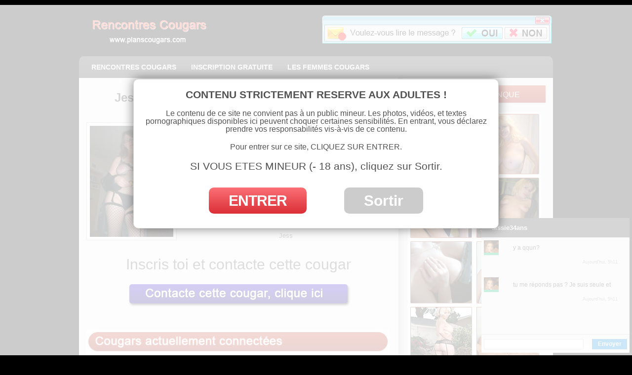

--- FILE ---
content_type: text/html; charset=UTF-8
request_url: https://www.plan-cougar.com/jessica-cougar-divorcee-libre-comme-lair.html
body_size: 7654
content:
<!DOCTYPE html><html xmlns="http://www.w3.org/1999/xhtml" dir="ltr" lang="fr-FR" xmlns:fb="https://www.facebook.com/2008/fbml" xmlns:addthis="https://www.addthis.com/help/api-spec"  prefix="og: https://ogp.me/ns#">
<head profile="http://gmpg.org/xfn/11">
<meta http-equiv="Content-Type" content="text/html; charset=UTF-8" />

<meta name="viewport" content="width=device-width, initial-scale=1.0"/>
<link rel="stylesheet" href="https://www.plan-cougar.com/wp-content/themes/Levels2.2/lib/css/reset.css" type="text/css" media="screen, projection" />
<link rel="stylesheet" href="https://www.plan-cougar.com/wp-content/themes/Levels2.2/lib/css/defaults.css" type="text/css" media="screen, projection" />
<!--[if lt IE 8]><link rel="stylesheet" href="https://www.plan-cougar.com/wp-content/themes/Levels2.2/lib/css/ie.css" type="text/css" media="screen, projection" /><![endif]-->

<link rel="stylesheet" href="https://www.plan-cougar.com/wp-content/themes/Levels2.2/style.css" type="text/css" media="screen, projection" />

<title>Jessica – cougar divorcée, libre comme l’air | Plan cul avec des Cougars</title>

		<!-- All in One SEO 4.8.7 - aioseo.com -->
	<meta name="robots" content="max-image-preview:large" />
	<meta name="author" content="patrick74"/>
	<link rel="canonical" href="https://www.plan-cougar.com/jessica-cougar-divorcee-libre-comme-lair.html" />
	<meta name="generator" content="All in One SEO (AIOSEO) 4.8.7" />
		<meta property="og:locale" content="fr_FR" />
		<meta property="og:site_name" content="Plan cul avec des Cougars | Des femmes cougars qui cherchent des plans sexe" />
		<meta property="og:type" content="article" />
		<meta property="og:title" content="Jessica – cougar divorcée, libre comme l’air | Plan cul avec des Cougars" />
		<meta property="og:url" content="https://www.plan-cougar.com/jessica-cougar-divorcee-libre-comme-lair.html" />
		<meta property="article:published_time" content="2016-05-26T19:17:04+00:00" />
		<meta property="article:modified_time" content="2016-05-21T13:50:34+00:00" />
		<meta name="twitter:card" content="summary" />
		<meta name="twitter:title" content="Jessica – cougar divorcée, libre comme l’air | Plan cul avec des Cougars" />
		<script type="application/ld+json" class="aioseo-schema">
			{"@context":"https:\/\/schema.org","@graph":[{"@type":"Article","@id":"https:\/\/www.plan-cougar.com\/jessica-cougar-divorcee-libre-comme-lair.html#article","name":"Jessica \u2013 cougar divorc\u00e9e, libre comme l\u2019air | Plan cul avec des Cougars","headline":"Jessica &#8211; cougar divorc\u00e9e, libre comme l&rsquo;air","author":{"@id":"https:\/\/www.plan-cougar.com\/author\/patrick74#author"},"publisher":{"@id":"https:\/\/www.plan-cougar.com\/#organization"},"image":{"@type":"ImageObject","url":"https:\/\/www.plan-cougar.com\/wp-content\/uploads\/2016\/05\/cougar-en-manque-6.jpg","width":546,"height":728},"datePublished":"2016-05-26T20:17:04+01:00","dateModified":"2016-05-21T14:50:34+01:00","inLanguage":"fr-FR","mainEntityOfPage":{"@id":"https:\/\/www.plan-cougar.com\/jessica-cougar-divorcee-libre-comme-lair.html#webpage"},"isPartOf":{"@id":"https:\/\/www.plan-cougar.com\/jessica-cougar-divorcee-libre-comme-lair.html#webpage"},"articleSection":"Provence Alpes c\u00f4te d\u2019azur"},{"@type":"BreadcrumbList","@id":"https:\/\/www.plan-cougar.com\/jessica-cougar-divorcee-libre-comme-lair.html#breadcrumblist","itemListElement":[{"@type":"ListItem","@id":"https:\/\/www.plan-cougar.com#listItem","position":1,"name":"Home","item":"https:\/\/www.plan-cougar.com","nextItem":{"@type":"ListItem","@id":"https:\/\/www.plan-cougar.com\/c\/provence-alpes-cote-dazur#listItem","name":"Provence Alpes c\u00f4te d\u2019azur"}},{"@type":"ListItem","@id":"https:\/\/www.plan-cougar.com\/c\/provence-alpes-cote-dazur#listItem","position":2,"name":"Provence Alpes c\u00f4te d\u2019azur","item":"https:\/\/www.plan-cougar.com\/c\/provence-alpes-cote-dazur","nextItem":{"@type":"ListItem","@id":"https:\/\/www.plan-cougar.com\/jessica-cougar-divorcee-libre-comme-lair.html#listItem","name":"Jessica &#8211; cougar divorc\u00e9e, libre comme l&rsquo;air"},"previousItem":{"@type":"ListItem","@id":"https:\/\/www.plan-cougar.com#listItem","name":"Home"}},{"@type":"ListItem","@id":"https:\/\/www.plan-cougar.com\/jessica-cougar-divorcee-libre-comme-lair.html#listItem","position":3,"name":"Jessica &#8211; cougar divorc\u00e9e, libre comme l&rsquo;air","previousItem":{"@type":"ListItem","@id":"https:\/\/www.plan-cougar.com\/c\/provence-alpes-cote-dazur#listItem","name":"Provence Alpes c\u00f4te d\u2019azur"}}]},{"@type":"Organization","@id":"https:\/\/www.plan-cougar.com\/#organization","name":"Plan sexe Cougar","description":"Des femmes cougars qui cherchent des plans sexe","url":"https:\/\/www.plan-cougar.com\/"},{"@type":"Person","@id":"https:\/\/www.plan-cougar.com\/author\/patrick74#author","url":"https:\/\/www.plan-cougar.com\/author\/patrick74","name":"patrick74"},{"@type":"WebPage","@id":"https:\/\/www.plan-cougar.com\/jessica-cougar-divorcee-libre-comme-lair.html#webpage","url":"https:\/\/www.plan-cougar.com\/jessica-cougar-divorcee-libre-comme-lair.html","name":"Jessica \u2013 cougar divorc\u00e9e, libre comme l\u2019air | Plan cul avec des Cougars","inLanguage":"fr-FR","isPartOf":{"@id":"https:\/\/www.plan-cougar.com\/#website"},"breadcrumb":{"@id":"https:\/\/www.plan-cougar.com\/jessica-cougar-divorcee-libre-comme-lair.html#breadcrumblist"},"author":{"@id":"https:\/\/www.plan-cougar.com\/author\/patrick74#author"},"creator":{"@id":"https:\/\/www.plan-cougar.com\/author\/patrick74#author"},"image":{"@type":"ImageObject","url":"https:\/\/www.plan-cougar.com\/wp-content\/uploads\/2016\/05\/cougar-en-manque-6.jpg","@id":"https:\/\/www.plan-cougar.com\/jessica-cougar-divorcee-libre-comme-lair.html\/#mainImage","width":546,"height":728},"primaryImageOfPage":{"@id":"https:\/\/www.plan-cougar.com\/jessica-cougar-divorcee-libre-comme-lair.html#mainImage"},"datePublished":"2016-05-26T20:17:04+01:00","dateModified":"2016-05-21T14:50:34+01:00"},{"@type":"WebSite","@id":"https:\/\/www.plan-cougar.com\/#website","url":"https:\/\/www.plan-cougar.com\/","name":"Plan sexe Cougar","description":"Des femmes cougars qui cherchent des plans sexe","inLanguage":"fr-FR","publisher":{"@id":"https:\/\/www.plan-cougar.com\/#organization"}}]}
		</script>
		<!-- All in One SEO -->

<link rel='dns-prefetch' href='//s7.addthis.com' />
<link rel='dns-prefetch' href='//s.w.org' />
<link rel="alternate" type="application/rss+xml" title="Plan cul avec des Cougars &raquo; Jessica &#8211; cougar divorcée, libre comme l&rsquo;air Flux des commentaires" href="https://www.plan-cougar.com/jessica-cougar-divorcee-libre-comme-lair.html/feed" />
		<script type="text/javascript">
			window._wpemojiSettings = {"baseUrl":"https:\/\/s.w.org\/images\/core\/emoji\/13.1.0\/72x72\/","ext":".png","svgUrl":"https:\/\/s.w.org\/images\/core\/emoji\/13.1.0\/svg\/","svgExt":".svg","source":{"concatemoji":"https:\/\/www.plan-cougar.com\/wp-includes\/js\/wp-emoji-release.min.js?ver=5.8.12"}};
			!function(e,a,t){var n,r,o,i=a.createElement("canvas"),p=i.getContext&&i.getContext("2d");function s(e,t){var a=String.fromCharCode;p.clearRect(0,0,i.width,i.height),p.fillText(a.apply(this,e),0,0);e=i.toDataURL();return p.clearRect(0,0,i.width,i.height),p.fillText(a.apply(this,t),0,0),e===i.toDataURL()}function c(e){var t=a.createElement("script");t.src=e,t.defer=t.type="text/javascript",a.getElementsByTagName("head")[0].appendChild(t)}for(o=Array("flag","emoji"),t.supports={everything:!0,everythingExceptFlag:!0},r=0;r<o.length;r++)t.supports[o[r]]=function(e){if(!p||!p.fillText)return!1;switch(p.textBaseline="top",p.font="600 32px Arial",e){case"flag":return s([127987,65039,8205,9895,65039],[127987,65039,8203,9895,65039])?!1:!s([55356,56826,55356,56819],[55356,56826,8203,55356,56819])&&!s([55356,57332,56128,56423,56128,56418,56128,56421,56128,56430,56128,56423,56128,56447],[55356,57332,8203,56128,56423,8203,56128,56418,8203,56128,56421,8203,56128,56430,8203,56128,56423,8203,56128,56447]);case"emoji":return!s([10084,65039,8205,55357,56613],[10084,65039,8203,55357,56613])}return!1}(o[r]),t.supports.everything=t.supports.everything&&t.supports[o[r]],"flag"!==o[r]&&(t.supports.everythingExceptFlag=t.supports.everythingExceptFlag&&t.supports[o[r]]);t.supports.everythingExceptFlag=t.supports.everythingExceptFlag&&!t.supports.flag,t.DOMReady=!1,t.readyCallback=function(){t.DOMReady=!0},t.supports.everything||(n=function(){t.readyCallback()},a.addEventListener?(a.addEventListener("DOMContentLoaded",n,!1),e.addEventListener("load",n,!1)):(e.attachEvent("onload",n),a.attachEvent("onreadystatechange",function(){"complete"===a.readyState&&t.readyCallback()})),(n=t.source||{}).concatemoji?c(n.concatemoji):n.wpemoji&&n.twemoji&&(c(n.twemoji),c(n.wpemoji)))}(window,document,window._wpemojiSettings);
		</script>
		<style type="text/css">
img.wp-smiley,
img.emoji {
	display: inline !important;
	border: none !important;
	box-shadow: none !important;
	height: 1em !important;
	width: 1em !important;
	margin: 0 .07em !important;
	vertical-align: -0.1em !important;
	background: none !important;
	padding: 0 !important;
}
</style>
	<link rel='stylesheet' id='wp-block-library-css'  href='https://www.plan-cougar.com/wp-includes/css/dist/block-library/style.min.css?ver=5.8.12' type='text/css' media='all' />
<link rel='stylesheet' id='addthis_all_pages-css'  href='https://www.plan-cougar.com/wp-content/plugins/addthis/frontend/build/addthis_wordpress_public.min.css?ver=5.8.12' type='text/css' media='all' />
<script type='text/javascript' src='https://www.plan-cougar.com/wp-includes/js/jquery/jquery.min.js?ver=3.6.0' id='jquery-core-js'></script>
<script type='text/javascript' src='https://www.plan-cougar.com/wp-includes/js/jquery/jquery-migrate.min.js?ver=3.3.2' id='jquery-migrate-js'></script>
<script type='text/javascript' src='https://www.plan-cougar.com/wp-content/themes/Levels2.2/lib/js/superfish.js?ver=5.8.12' id='superfish-js'></script>
<script type='text/javascript' src='https://www.plan-cougar.com/wp-content/themes/Levels2.2/lib/js/jquery.mobilemenu.js?ver=5.8.12' id='mobilemenu-js'></script>
<script type='text/javascript' src='https://s7.addthis.com/js/300/addthis_widget.js?ver=5.8.12#pubid=wp-f39edcd583e5c1f652f9aee556028aa9' id='addthis_widget-js'></script>
<link rel="https://api.w.org/" href="https://www.plan-cougar.com/wp-json/" /><link rel="alternate" type="application/json" href="https://www.plan-cougar.com/wp-json/wp/v2/posts/688" /><link rel="EditURI" type="application/rsd+xml" title="RSD" href="https://www.plan-cougar.com/xmlrpc.php?rsd" />
<link rel="wlwmanifest" type="application/wlwmanifest+xml" href="https://www.plan-cougar.com/wp-includes/wlwmanifest.xml" /> 

<link rel='shortlink' href='https://www.plan-cougar.com/?p=688' />
<link rel="alternate" type="application/json+oembed" href="https://www.plan-cougar.com/wp-json/oembed/1.0/embed?url=https%3A%2F%2Fwww.plan-cougar.com%2Fjessica-cougar-divorcee-libre-comme-lair.html" />
<link rel="alternate" type="text/xml+oembed" href="https://www.plan-cougar.com/wp-json/oembed/1.0/embed?url=https%3A%2F%2Fwww.plan-cougar.com%2Fjessica-cougar-divorcee-libre-comme-lair.html&#038;format=xml" />
<link rel="alternate" type="application/rss+xml" title="Plan cul avec des Cougars RSS Feed" href="https://www.plan-cougar.com/feed" />
<link rel="pingback" href="https://www.plan-cougar.com/xmlrpc.php" />
<script data-cfasync="false" type="text/javascript">if (window.addthis_product === undefined) { window.addthis_product = "wpp"; } if (window.wp_product_version === undefined) { window.wp_product_version = "wpp-6.2.6"; } if (window.addthis_share === undefined) { window.addthis_share = {}; } if (window.addthis_config === undefined) { window.addthis_config = {"data_track_clickback":true,"ignore_server_config":true,"ui_atversion":300}; } if (window.addthis_layers === undefined) { window.addthis_layers = {}; } if (window.addthis_layers_tools === undefined) { window.addthis_layers_tools = [{"responsiveshare":{"numPreferredServices":3,"counts":"none","size":"32px","style":"responsive","shareCountThreshold":0,"services":"facebook,twitter,pinterest_share","elements":".addthis_inline_share_toolbox_qtpp,.at-below-post,.at-above-post-cat-page,.at-above-post-page","id":"responsiveshare"}}]; } else { window.addthis_layers_tools.push({"responsiveshare":{"numPreferredServices":3,"counts":"none","size":"32px","style":"responsive","shareCountThreshold":0,"services":"facebook,twitter,pinterest_share","elements":".addthis_inline_share_toolbox_qtpp,.at-below-post,.at-above-post-cat-page,.at-above-post-page","id":"responsiveshare"}});  } if (window.addthis_plugin_info === undefined) { window.addthis_plugin_info = {"info_status":"enabled","cms_name":"WordPress","plugin_name":"Share Buttons by AddThis","plugin_version":"6.2.6","plugin_mode":"WordPress","anonymous_profile_id":"wp-f39edcd583e5c1f652f9aee556028aa9","page_info":{"template":"posts","post_type":""},"sharing_enabled_on_post_via_metabox":false}; } 
                    (function() {
                      var first_load_interval_id = setInterval(function () {
                        if (typeof window.addthis !== 'undefined') {
                          window.clearInterval(first_load_interval_id);
                          if (typeof window.addthis_layers !== 'undefined' && Object.getOwnPropertyNames(window.addthis_layers).length > 0) {
                            window.addthis.layers(window.addthis_layers);
                          }
                          if (Array.isArray(window.addthis_layers_tools)) {
                            for (i = 0; i < window.addthis_layers_tools.length; i++) {
                              window.addthis.layers(window.addthis_layers_tools[i]);
                            }
                          }
                        }
                     },1000)
                    }());
                </script>
<style type="text/css">
<!--
body {
    background: #000000;
    color: #545454;
}
-->
</style>
<meta name="google-site-verification" content="qms2zbpryZmc1znBFZzQWZ7zWxDr9F8lkHLyu4vptw4" />
<meta name="ahrefs-site-verification" content="c31b60391a5322941bd5ddf0b11d2fcfb9df911e196152edd4f8da9ac59a246f">
<!--<link href="/infopop/custom.css" rel="stylesheet" />
-->
<link href="/disc/disc.css" rel="stylesheet" />
<script src="/disc/disclaimer.js" ></script>

</head>

<body class="post-template-default single single-post postid-688 single-format-standard">
<script src="https://code.jquery.com/jquery-2.0.3.min.js" ></script>
	<script src="https://cdnjs.cloudflare.com/ajax/libs/toastr.js/latest/js/toastr.min.js"></script>
    


<div id="container">

        

    <div id="header">
    
        <div class="logo">
         
            <a href="https://www.plan-cougar.com"><img src="https://www.plan-cougar.com/wp-content/uploads/2013/11/logo.png" alt="Plan cul avec des Cougars" title="Plan cul avec des Cougars" /></a>
         
        </div><!-- .logo -->

        <div class="header-right">
             
             <div align="center" style="max-width:100%;">
<a href="https://webxstats.com/?flux_fts=cougar&id_ban=head468-image1&source=planscougars" target="_blank"><img src="/bans/image4.gif" border=0></a></div>
        </div><!-- .header-right -->
        
    </div><!-- #header -->
    
            <div class="clearfix">
            			<div class="menu-secondary-container"><ul id="menu-menu_haut" class="menus menu-secondary"><li id="menu-item-5" class="menu-item menu-item-type-custom menu-item-object-custom menu-item-home menu-item-5"><a href="https://www.plan-cougar.com">Rencontres Cougars</a></li>
<li id="menu-item-6" class="menu-item menu-item-type-custom menu-item-object-custom menu-item-6"><a href="https://www.plan-cougar.com/inscription-gratuite.php">Inscription Gratuite</a></li>
<li id="menu-item-9" class="menu-item menu-item-type-post_type menu-item-object-page menu-item-9"><a href="https://www.plan-cougar.com/les-femmes-cougars">Les femmes cougars</a></li>
</ul></div>              <!--.secondary menu--> 	
                </div>
    
    <div id="main">
    
            
        <div id="content">
            
                    
        <div align="center" class="moteurcd">			
<!--
	<iframe src="https://media.camsympa.com/promo/search/500x250.html?id=23761&tracker=boncoosinglemoteur_FakeSearch_502,252&backgroundColor=d2d7b4&color=000&border=1&borderColor=9A6634&fontSize=12px&landing=land&font=Arial, Helvetica, sans-serif&w=0&e=0" frameborder="0" width="502" height="252" scrolling="no" allowtransparency="true"></iframe>
-->
<!--
<iframe src="https://outils.yesmessenger.com/search/v2/500x235.html?id=23761&tracker=boncoo_post&niche_thumb=sexy&niche=normal&men=1&exe_name=boncoo.exe&logo_url=https://www.boncoo.com/images/logo-yes.gif&bgcolor=C7DEEA&oneshot=0&color=ffffff&text=000000&font=Arial, Helvetica, sans-serif&size=11&landing=fake_results&id_mb=0" frameborder="0" width="500" height="235" scrolling="no" allowtransparency="true"></iframe>
-->
<br class="spacer" />    
</div>


            
    <div class="post post-single clearfix post-688 type-post status-publish format-standard has-post-thumbnail hentry category-provence-alpes-cote-dazur" id="post-688">
    
        <h1 class="title">Jessica &#8211; cougar divorcée, libre comme l&rsquo;air</h1>
        
        <div class="postmeta-primary">
    
         <!--   <span class="meta_date">26 mai 2016</span> -->
           &nbsp; <span class="meta_categories"><a href="https://www.plan-cougar.com/c/provence-alpes-cote-dazur" rel="category tag">Provence Alpes côte d’azur</a></span>
    
                 
        </div>
        
        <div class="entry clearfix">
            
            <img width="169" height="225" src="https://www.plan-cougar.com/wp-content/uploads/2016/05/cougar-en-manque-6.jpg" class="alignleft featured_image wp-post-image" alt="" loading="lazy" srcset="https://www.plan-cougar.com/wp-content/uploads/2016/05/cougar-en-manque-6.jpg 546w, https://www.plan-cougar.com/wp-content/uploads/2016/05/cougar-en-manque-6-225x300.jpg 225w" sizes="(max-width: 169px) 100vw, 169px" />            
            <div class="at-above-post addthis_tool" data-url="https://www.plan-cougar.com/jessica-cougar-divorcee-libre-comme-lair.html"></div><p>Des années durant j&rsquo;ai été infidèle à mon mari, puis un beau jour j&rsquo;ai fini par reprendre ma liberté. Mon départ a été comme une renaissance. Aujourd&rsquo;hui, bien qu&rsquo;étant quadragénaire, je reconnais que je n&rsquo;ai jamais eu autant de succès auprès de la gent masculine. Cependant, je ne suis intéressée que par les très jeunes hommes et c&rsquo;est là où le bât blesse&#8230;</p>
<p><span id="more-688"></span>D&rsquo;où je viens et où je vis, les femmes <strong>cougars</strong> sont plutôt mal vues. C&rsquo;est pourquoi je préfère orienter mes recherches sur le NET et plus précisément sur ce site spécialisé dans les rencontres pour <strong>femmes cougars</strong>.</p>
<p>Jess</p>
<!-- AddThis Advanced Settings above via filter on the_content --><!-- AddThis Advanced Settings below via filter on the_content --><!-- AddThis Advanced Settings generic via filter on the_content --><!-- AddThis Share Buttons above via filter on the_content --><!-- AddThis Share Buttons below via filter on the_content --><div class="at-below-post addthis_tool" data-url="https://www.plan-cougar.com/jessica-cougar-divorcee-libre-comme-lair.html"></div><!-- AddThis Share Buttons generic via filter on the_content -->    
        </div>
       

<br />
        
         
<div align="center"> 
<h2>Inscris toi et contacte cette cougar</h2>

<a href="https://www.plan-cougar.com/inscription-gratuite.php?t=https://www.plan-cougar.com/wp-content/uploads/2016/05/cougar-en-manque-6.jpg" target="_blank" title="Contacte cette cougar pour un plan cul"><img src="https://www.plan-cougar.com/ban/ban-contact.png" border="0" alt="Contacte cette cougar pour un plan cul" /></a>


<!--
<a href="http://outils.cougarmessenger.com/pdv_mb1.php?tracker=pdvplanscougars&id=23761&e=1&w=0&img_path=https://www.plan-cougar.com/wp-content/uploads/2016/05/cougar-en-manque-6.jpg&pseudo=pseudo&age=&showCity=&parameters=[base64]" target="_blank" title="Contacte cette cougar pour un plan cul"><img src="https://www.plan-cougar.com/ban/ban-contact.png" border="0" alt="Contacte cette cougar pour un plan cul" /></a>
-->
</div>

<br /><br />


	<br class="spacer" />
  <div align="center">
<a href="https://www.plan-cougar.com/inscription-gratuite.php" target="_blank" title="femmes cougars actuellement connect?es"><img src="https://www.plan-cougar.com/ban/ban620x250.jpg" border="0" alt="femmes cougars actuellement connect?es" /></a>

</div>
<br  /><br />
<br class="spacer" />
    
    </div><!-- Post ID 688 -->
    
                
                    
        </div><!-- #content -->
    
        
<div id="sidebar-primary">

    <ul class="widget-container"><li id="text-2" class="widget widget_text"><h3 class="widgettitle">Cougars en manque</h3>			<div class="textwidget"><a href="https://www.plan-cougar.com/inscription-gratuite.php" target="_blank" rel="noopener"><img src="https://www.plan-cougar.com/ban/ban270x600.png" border="0" /></a></div>
		</li></ul><ul class="widget-container"><li id="categories-2" class="widget widget_categories"><h3 class="widgettitle">Cougars de France</h3>
			<ul>
					<li class="cat-item cat-item-2"><a href="https://www.plan-cougar.com/c/alsace" title="Rencontre cougar en Alsace">Alsace</a>
</li>
	<li class="cat-item cat-item-3"><a href="https://www.plan-cougar.com/c/aquitaine" title="Rencontre cougar en Aquitaine">Aquitaine</a>
</li>
	<li class="cat-item cat-item-4"><a href="https://www.plan-cougar.com/c/auvergne" title="Rencontre cougar en Auvergne">Auvergne</a>
</li>
	<li class="cat-item cat-item-5"><a href="https://www.plan-cougar.com/c/basse-normandie" title="Rencontre cougar en Basse-Normandie">Basse-Normandie</a>
</li>
	<li class="cat-item cat-item-6"><a href="https://www.plan-cougar.com/c/bourgogne" title="Rencontre cougar en Bourgogne">Bourgogne</a>
</li>
	<li class="cat-item cat-item-7"><a href="https://www.plan-cougar.com/c/bretagne" title="Rencontre cougar en bretagne">Bretagne</a>
</li>
	<li class="cat-item cat-item-8"><a href="https://www.plan-cougar.com/c/centre" title="Rencontre cougar en Centre">Centre</a>
</li>
	<li class="cat-item cat-item-9"><a href="https://www.plan-cougar.com/c/champagne-ardennes" title="Rencontre cougar en Champagne-Ardennes">Champagne-Ardennes</a>
</li>
	<li class="cat-item cat-item-12"><a href="https://www.plan-cougar.com/c/haute-normandie" title="Rencontre cougar en Haute-Normandie">Haute-Normandie</a>
</li>
	<li class="cat-item cat-item-13"><a href="https://www.plan-cougar.com/c/ile-de-france" title="Rencontre cougar en Ile-de-France">Ile-de-France</a>
</li>
	<li class="cat-item cat-item-14"><a href="https://www.plan-cougar.com/c/languedoc-roussillon" title="Rencontre cougar en Languedoc-Roussillon">Languedoc-Roussillon</a>
</li>
	<li class="cat-item cat-item-16"><a href="https://www.plan-cougar.com/c/lorraine" title="Rencontre cougar en Lorraine">Lorraine</a>
</li>
	<li class="cat-item cat-item-17"><a href="https://www.plan-cougar.com/c/midi-pyrenees" title="Rencontre cougar en Midi-Pyrénées">Midi-Pyrénées</a>
</li>
	<li class="cat-item cat-item-18"><a href="https://www.plan-cougar.com/c/nord-pas-de-calais" title="Rencontre cougar en Nord-Pas-de-Calais">Nord-Pas-de-Calais</a>
</li>
	<li class="cat-item cat-item-72"><a href="https://www.plan-cougar.com/c/occitanie">Occitanie</a>
</li>
	<li class="cat-item cat-item-19"><a href="https://www.plan-cougar.com/c/pays-de-loire" title="Rencontre cougar en Pays de Loire">Pays de Loire</a>
</li>
	<li class="cat-item cat-item-20"><a href="https://www.plan-cougar.com/c/picardie" title="Rencontre cougar en Picardie">Picardie</a>
</li>
	<li class="cat-item cat-item-21"><a href="https://www.plan-cougar.com/c/poitou-charentes" title="Rencontre cougar en Poitou-Charentes">Poitou-Charentes</a>
</li>
	<li class="cat-item cat-item-22"><a href="https://www.plan-cougar.com/c/provence-alpes-cote-dazur" title="Rencontre cougar en Provence Alpes côte d’azur">Provence Alpes côte d’azur</a>
</li>
	<li class="cat-item cat-item-23"><a href="https://www.plan-cougar.com/c/rhone-alpes" title="Rencontre cougar en Rhône-Alpes">Rhône-Alpes</a>
</li>
			</ul>

			</li></ul>     	
    
</div><!-- #sidebar-primary -->        
                
    </div><!-- #main -->
    
    

    <div id="footer">
    
        <div id="copyrights">
             &copy; 2026  <a href="https://www.plan-cougar.com/">Plan cul avec des Cougars</a>        </div>
        
                <!--
        <div id="credits">Powered by <a href="http://wordpress.org/"><strong>WordPress</strong></a> and <a href="https://flexithemes.com/">FlexiThemes</a></div><!-- #credits -->
        
    </div><!-- #footer -->
    
</div><!-- #container -->

<script type='text/javascript' src='https://www.plan-cougar.com/wp-includes/js/comment-reply.min.js?ver=5.8.12' id='comment-reply-js'></script>
<script type='text/javascript' src='https://www.plan-cougar.com/wp-includes/js/hoverIntent.min.js?ver=1.10.1' id='hoverIntent-js'></script>
<script type='text/javascript' src='https://www.plan-cougar.com/wp-includes/js/wp-embed.min.js?ver=5.8.12' id='wp-embed-js'></script>

<script type='text/javascript'>
/* <![CDATA[ */
jQuery.noConflict();
jQuery(function(){ 
	jQuery('ul.menu-secondary').superfish({ 
	animation: {height:'show'},
autoArrows:  true,
                dropShadows: false, 
                speed: 200,
                delay: 800
                });
            });
jQuery('.menu-secondary-container').mobileMenu({
                defaultText: 'Navigation',
                className: 'menu-secondary-responsive',
                containerClass: 'menu-secondary-responsive-container',
                subMenuDash: '&ndash;'
            });

/* ]]> */
</script>
<!-- Global site tag (gtag.js) - Google Analytics -->
<script async src="https://www.googletagmanager.com/gtag/js?id=UA-32331281-17"></script>
<script>
  window.dataLayer = window.dataLayer || [];
  function gtag(){dataLayer.push(arguments);}
  gtag('js', new Date());

  gtag('config', 'UA-32331281-17');
</script>

<script src="https://www.promotools.biz/da/infopops/script.php?comfrom=21473&promo=cougars&ur=aHR0cDovL3d3dy5jb3VnYXJzLWF2ZW51ZS5jb20vP2NvbWZyb209MjE0NzMmY2YwPXBjJmNmMj1wbGFuc2NvdWdhcnNpbmZvcG9wJmNmc2EyPSZicmFuZD15&brand=y&nicheId=1&cf0=pc&cf2=plan-cougarinfopop&subid1=planscougarsinfopop&cfsa2=&subid2=°reId=2&vis=10&hid=10&snd=0&aabd=&aabs="></script>
		
</body>
</html>

--- FILE ---
content_type: text/css
request_url: https://www.plan-cougar.com/disc/disc.css
body_size: 524
content:
#disclaimer{text-align:center}#disclaimer-fond{position:absolute;z-index:15000;width:100%;height:2000px;background:#fff;text-align:center;line-height:normal;clear:both;filter:alpha(opacity=80);-moz-opacity:0.80;opacity:0.80}#disclaimer-conteneur{position:absolute;z-index:15001;width:100%;text-align:center;clear:both}#disclaimer-cadre{width:718px;padding:10px;padding-bottom:30px;margin:150px
auto 0 auto;text-align:center;background:#fff;border:#ddd 1px solid;-webkit-border-radius:10px;-moz-border-radius:10px;border-radius:10px;-webkit-box-shadow:0px 0px 21px 0px rgba(0, 0, 0, 0.5);-moz-box-shadow:0px 0px 21px 0px rgba(0, 0, 0, 0.5);box-shadow:0px 0px 21px 0px rgba(0, 0, 0, 0.5)}#disclaimer-cadre
b{display:block;padding:10px
0 10px 0;text-align:center;font-size:21px;color:#525252}#disclaimer-cadre
font{display:block;padding:10px
0 20px 0;text-align:center;font-size:21px;color:#525252}#disclaimer-cadre
p{margin:0;padding:10px;font-size:16px;color:#525252}#disclaimer-cadre
.boutons{margin:0;padding:10px;text-align:center;padding-top:25px}#disclaimer-cadre
a{text-decoration:none;font-size:36px;font-weight:bold;color:#c70000}#disclaimer-cadre a:hover{text-decoration:underline}#disclaimer-cadre
a#entrer{background:url('spacer.png') no-repeat, #db2f37;background:url('spacer.png') no-repeat, -moz-linear-gradient(top, #fb7076 0%, #db2f37 100%);background:url('spacer.png') no-repeat, -webkit-gradient(linear, left top, left bottom, color-stop(0%, #fb7076), color-stop(100%, #db2f37));background:url('spacer.png') no-repeat -webkit-linear-gradient(top, #fb7076 0%, #db2f37 100%);background:url('spacer.png') no-repeat, -o-linear-gradient(top, #fb7076 0%, #db2f37 100%);background:url('spacer.png') no-repeat, -ms-linear-gradient(top, #fb7076 0%, #db2f37 100%);background:url('spacer.png') no-repeat, linear-gradient(to bottom, #fb7076 0%, #db2f37 100%);filter:progid:DXImageTransform.Microsoft.gradient(startColorstr='#fb7076', endColorstr='#db2f37', GradientType=0);border-radius:10px;color:white;display:inline;font-size:30px;font-weight:bold;letter-spacing:-1px;line-height:20px;margin-top:0;padding:10px
40px;text-align:center;text-decoration:none;text-transform:uppercase}#disclaimer-cadre
a#sortir{background-color:#ccc;border-radius:10px;color:white;display:inline;font-size:30px;padding:10px
40px}#disclaimer-cadre a#entrer:hover{text-decoration:underline}

--- FILE ---
content_type: text/javascript
request_url: https://www.plan-cougar.com/disc/disclaimer.js
body_size: 848
content:
function ScanCookie(variable)
{
 cook=document.cookie;
 variable+="=";
 place=cook.indexOf(variable,0);
 if(place<=-1) return("0");
 else
 {
  end=cook.indexOf(";",place)
  if(end<=-1) return(unescape(cook.substring(place+variable.length,cook.length)));
  else return(unescape(cook.substring(place+variable.length,end)));
 }
}

function Entrer()
{
 document.cookie="disclaimerok=oui;path=/;";
 setTimeout("Entrer2()",3000);
}

function Entrer2()
{
	top.location.href='https://webxstats.com/trk/?flux_fts=ipeo664cb&flux_cost=0&id_ban=disclaimer&source=planscougars';
	
	
}

function SplitTestDesktop(tracker) //desktop
{ 
    Url = new Array; 
    Url[0] = 'http://ads.reflexcash.com/aff_c?offer_id=2664&aff_id=xxxx&url_id=xxxx&source='+tracker; 
    Url[1] = 'http://ads.reflexcash.com/aff_c?offer_id=1378&aff_id=xxxx&url_id=xxxx&source='+tracker;
    
    ChoixLien = Math.floor(Math.random() * Url.length); 
    ChoixLien = Url[ChoixLien]; 
    return ChoixLien;
} 

function SplitTestMobile(tracker) 
{ 
    Url = new Array; 
    Url[0] = 'http://b2.a4trk.com/aff_c?offer_id=3961&aff_id=xxxx&url_id=xxxxx&source='+tracker;
    Url[1] = 'http://b2.a4trk.com/aff_c?offer_id=3961&aff_id=xxxx&source='+tracker;

    ChoixLien = Math.floor(Math.random() * Url.length); 
    ChoixLien = Url[ChoixLien]; 
    return ChoixLien;
}




if(ScanCookie("disclaimerok")==0)
{
 document.write("<div id=disclaimer><div id=disclaimer-fond></div><div id=disclaimer-conteneur>");
 document.write("<div id=disclaimer-cadre>");
 document.write("<b>CONTENU STRICTEMENT RESERVE AUX ADULTES !</b>");
 document.write("<p>Le contenu de ce site ne convient pas &agrave; un public mineur. Les photos, vid&eacute;os, et textes pornographiques disponibles ici peuvent choquer certaines sensibilit&eacute;s. En entrant, vous d&eacute;clarez prendre vos responsabilit&eacute;s vis-&agrave;-vis de ce contenu.</p>");
 document.write("<p>Pour entrer sur ce site, CLIQUEZ SUR ENTRER.</p>");
 document.write("<font>SI VOUS ETES MINEUR (- 18 ans), cliquez sur Sortir.</font>");
 document.write("<div class='boutons'><a id='entrer' href='#' target='_blank' onclick='Entrer();'>ENTRER</a> &nbsp;&nbsp;&nbsp;&nbsp;&nbsp;&nbsp;&nbsp;&nbsp;&nbsp;&nbsp;&nbsp;&nbsp;&nbsp;&nbsp;&nbsp;&nbsp;&nbsp; <a id='sortir' href='http://www.recherche-gratuite.com/'>Sortir</a>");
 document.write("</div></div></div>");
 document.write('<style>embed,object,select,iframe { display:none; visibility:hidden }</style>');
}

--- FILE ---
content_type: application/javascript; charset=UTF-8
request_url: https://www.promotools.biz/da/infopops/skins/myspace.php?idmarket=50811
body_size: 1876
content:

var daSkins_50811 = [
	{
		id : 1,
		name : 'Skin 1 - MySPACE - 225x323',
		width : 300,
		height : 273,
		sprite : true,
		enabled : true,
		code : function () {
			var htmlCode = ''
			+ '<div style="font:400 14px/14px arial, sans-serif; color:#000; background:#f0f0f0;">'
			+ '	<div style="position:absolute; left:0; top:0; width:300px; height:39px; background:#313131; border-bottom:1px solid #cacdd2;"></div>' // header
			+ '	<a class="daAccess" style="left:21px; top:13px; font:bold 13px/13px arial; color:#fff;" id="nick_' + this.idMarket + '"></a>'
			+ '	<a class="daAccess sprite" style="left:246px; top:16px; width:23px; height:7px; background-position:-20px -20px;"></a>' // minimize
			+ '	<a class="daClose sprite" style="left:276px; top:13px; width:15px; height:15px; background-position:-20px -40px;" title="Fermer"></a>' // close
			// phrase 1
			+ '	<a class="daAccess" style="left:5px; top:45px; width:30px; height:25px; border-bottom:5px solid #01bc72; overflow:hidden;"><img src="" id="photo1_' + this.idMarket + '" style="width:30px; height:30px;" alt="" /></a>'
			+ '	<a class="daAccess sprite" style="left:40px; top:45px; width:222px; height:33px; padding-left:24px; font:normal 12px/30px arial; color:#313131; background-position:-20px -60px;" id="text1_' + this.idMarket + '"></a>'
			+ '	<a class="daAccess" style="left:205px; top:85px; font:normal 9px/9px arial; color:#919191;" id="time1_' + this.idMarket + '"></a>'
			// phrase 2
			+ '	<a class="daAccess" style="left:5px; top:120px; width:30px; height:25px; border-bottom:5px solid #01bc72; overflow:hidden;"><img src="" id="photo2_' + this.idMarket + '" style="width:30px; height:30px;" alt="" /></a>'
			+ '	<a class="daAccess sprite" style="left:40px; top:120px; width:222px; height:33px; padding-left:24px; font:normal 12px/30px arial; color:#313131; background-position:-20px -60px;" id="text2_' + this.idMarket + '"></a>'
			+ '	<a class="daAccess" style="left:205px; top:160px; font:normal 9px/9px arial; color:#919191;" id="time2_' + this.idMarket + '"></a>'
			+ '	<div style="position:absolute; left:0px; top:235px; width:300px; height:37px; border-top:1px solid #bebebe; background:#f0f0f0; background:url([data-uri]); background:-moz-linear-gradient(top, #f0f0f0 0%, #ffffff 100%); background:-webkit-gradient(linear, left top, left bottom, color-stop(0%,#f0f0f0), color-stop(100%,#ffffff)); background:-webkit-linear-gradient(top, #f0f0f0 0%,#ffffff 100%); background:-o-linear-gradient(top, #f0f0f0 0%,#ffffff 100%); background:-ms-linear-gradient(top, #f0f0f0 0%,#ffffff 100%); background:linear-gradient(to bottom, #f0f0f0 0%,#ffffff 100%); filter:progid:DXImageTransform.Microsoft.gradient(startColorstr=\'#f0f0f0\', endColorstr=\'#ffffff\',GradientType=0);"></div>'
			+ '	<input type="text" value="" style="position:absolute; left:5px; top:245px; width:190px; height:15px; border:1px solid #cacdd2; padding:2px 5px;" />'
			+ '	<a class="daAccess" style="left:224px; top:245px; width:71px; height:21px; font:bold 12px/21px arial; color:#fff; text-align:center; background:#008dde;">Envoyer</a>'
			+ '</div>';
			return htmlCode;
		},
		refresh : function () {
			this.extractProfile();
			this.extractHelloText();
			this.extractHowAreYouText();
			$da('#nick_'  + this.idMarket).html('<span style="font-weight:bold;">' + this.profileNick + '</span>');
			$da('#photo1_' + this.idMarket).attr('src', this.profilePhoto);
			$da('#photo2_' + this.idMarket).attr('src', this.profilePhoto);
			$da('#text1_'  + this.idMarket).html(this.helloText);
			$da('#text2_'  + this.idMarket).html(this.howAreYouText);
			var date = new Date;
			var hour = date.getHours();
			var minutes = date.getMinutes();
			if (minutes < 10) minutes = '0' + minutes;
			$da('#time1_' + this.idMarket).html('Aujourd\'hui, ' + hour + 'h' + minutes);
			$da('#time2_' + this.idMarket).html('Aujourd\'hui, ' + hour + 'h' + minutes);
			this.giveAccessLink();
			this.giveCloseLink();
		}
	},
	{
		id : 2,
		name : 'Skin 2 - MySPACE - 360x80',
		width : 360,
		height : 80,
		sprite : true,
		enabled : true,
		code : function () {
			/* html Code */
			var htmlCode = ''
			+ '<div style="font:normal 11px/14px arial; color:#333; background:#fff;">'
			+ '	<div style="width:358px; height:78px; border:1px solid #f5f5f5;"></div>' // border
			+ '	<div style="position:absolute; left:0px; top:0px; width:80px; height:80px; background:#f5f5f5;"></div>'
			+ '	<a class="daClose" style="right:10px; top:10px; font:normal 20px/15px arial; color:#000;" title="Fermer">&times;</a>'
			+ '	<a class="daAccess" style="left:20px; top:20px;"><img src="" id="photo_' + this.idMarket + '" style="width:40px; height:40px;" alt="" /></a>'
			+ '	<a class="daAccess" style="left:93px; top:10px; font:bold 13px/13px arial; color:#000;" id="nick_' + this.idMarket + '"></a>'
			+ '	<a class="daAccess" style="left:93px; top:33px; font:normal 12px/16px arial; color:#666;" id="text_' + this.idMarket + '"></a>'
			+ '	<a class="daAccess" style="right:8px; bottom:6px; width:88px; height:22px; font:bold 12px/19px verdana; color:#fff; text-align:center; background:#404040; border-radius:5px;">Répondre</a>'
			+ '</div>';
			return htmlCode;
		},
		refresh : function () {
			this.extractProfile();
			this.extractHelloText();
			$da('#nick_'  + this.idMarket).html(this.profileNick + ' dit...');
			$da('#text_'  + this.idMarket).html(this.helloText);
			$da('#photo_' + this.idMarket).attr('src', this.profilePhoto);
			this.giveAccessLink();
			this.giveCloseLink();
		}
	}
];

daInfoPops_50811.launchTool();
